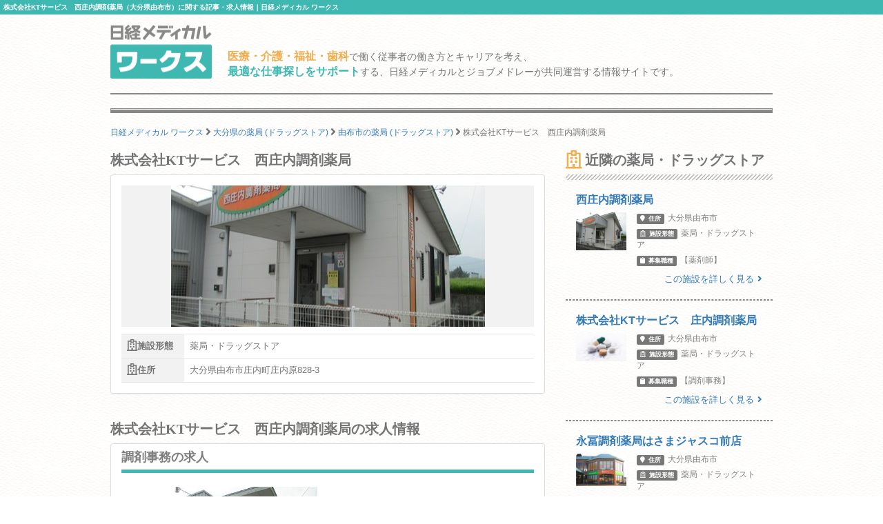

--- FILE ---
content_type: text/html; charset=utf-8
request_url: https://works.medical.nikkeibp.co.jp/facilities/213575/
body_size: 7822
content:
<!DOCTYPE html><html lang="ja"><head><!---- Google Tag Manager ----><noscript><iframe height="0" src="//www.googletagmanager.com/ns.html?id=GTM-WWVTTZ" style="display:none;visibility:hidden" width="0"></iframe></noscript><script>(function(w,d,s,l,i){w[l]=w[l]||[];w[l].push({'gtm.start':
  new Date().getTime(),event:'gtm.js'});var f=d.getElementsByTagName(s)[0],
  j=d.createElement(s),dl=l!='dataLayer'?'&l='+l:'';j.async=true;j.src=
  'https://www.googletagmanager.com/gtm.js?id='+i+dl;f.parentNode.insertBefore(j,f);
})(window,document,'script','dataLayer','GTM-WWVTTZ');</script><!---- End Google Tag Manager ----><link rel="stylesheet" href="https://works-cdn.job-medley.com/assets/application-71526abeebd0bda287ca39928cd46e973286ce49d63e1fca6adbe8dffa937d3e.css" media="all" /><script src="https://works-cdn.job-medley.com/assets/application-be0066de9616d43238cc66d1c50a2dcf904931bd98d120dccc9cbb5e7bb636e1.js"></script><meta name="csrf-param" content="authenticity_token" />
<meta name="csrf-token" content="jqBo5mTAev43YzuSDmkYtsP01ONBosxiwS7sonjfM28vXOFaFZ3v3-65Rc0zZXgbH6x752QQBqKWKlpKf85xcg" /><link rel="icon" type="image/x-icon" href="https://works-cdn.job-medley.com/assets/favicon-c6276a2ae070be3d031a498af0f959906d0accaef58648f0aacf70448ff2771b.ico" /><link rel="apple-touch-icon" type="image/png" href="https://works-cdn.job-medley.com/assets/apple-touch-icon-50390e4fdce7f4acb12a1ad37d6310022f3261c1545e1f2e5e6473309c86fe60.png" /><meta charset="utf-8" /><meta content="IE=edge" http-equiv="X-UA-Compatible" /><meta content="width=device-width, initial-scale=1" name="viewport" /><meta content="861901370588341" property="fb:app_id" /><meta content="summary_large_image" name="twitter:card" /><meta content="@nmworks_jp" name="twitter:site" /><meta content="株式会社日経BP" property="article:author" /><title>株式会社KTサービス　西庄内調剤薬局（大分県由布市）に関する記事・求人情報｜日経メディカル ワークス</title>
<meta name="description" content="株式会社KTサービス　西庄内調剤薬局（大分県由布市）に関する記事・求人情報のページです。株式会社KTサービス　西庄内調剤薬局では現在、調剤事務の採用情報を掲載しています。">
<meta name="keywords" content="株式会社ktサービス　西庄内調剤薬局 求人,株式会社ktサービス　西庄内調剤薬局 採用,株式会社ktサービス　西庄内調剤薬局 評判,株式会社ktサービス　西庄内調剤薬局 うわさ">
<meta property="og:title" content="株式会社KTサービス　西庄内調剤薬局（大分県由布市）に関する記事・求人情報｜日経メディカル ワークス">
<meta property="og:description" content="株式会社KTサービス　西庄内調剤薬局（大分県由布市）に関する記事・求人情報のページです。株式会社KTサービス　西庄内調剤薬局では現在、調剤事務の採用情報を掲載しています。">
<meta property="og:image" content="https://cdn.job-medley.com/customers/image_files/converted_v1-31828221-eb4f-4c92-8d76-1863496eadee.jpg">
<meta property="og:url" content="http://works.medical.nikkeibp.co.jp/facilities/213575/">
<meta property="og:site_name" content="日経メディカル ワークス｜医療・介護・福祉・歯科従事者の仕事を考える情報サイト">
<meta property="og:type" content="website">
<meta property="og:locale" content="ja_JP"><script>(function(i,s,o,g,r,a,m){i['GoogleAnalyticsObject']=r;i[r]=i[r]||function(){
    (i[r].q=i[r].q||[]).push(arguments)},i[r].l=1*new Date();a=s.createElement(o),
    m=s.getElementsByTagName(o)[0];a.async=1;a.src=g;m.parentNode.insertBefore(a,m)
    })(window,document,'script','https://www.google-analytics.com/analytics.js','ga');
ga('create', 'UA-76281326-1', 'auto');
ga('send', 'pageview');</script><script>(function(w,d){
  var s,e = d.getElementsByTagName("script")[0],
  a=function(u,f){if(!d.getElementById(f)){s=d.createElement("script");
  s.async=!0;s.src=u;if(f){s.id=f;}e.parentNode.insertBefore(s,e);}};
  a("//b.st-hatena.com/js/bookmark_button_wo_al.js");
  a("//platform.twitter.com/widgets.js","twitter-wjs");
  a("https://widgets.getpocket.com/v1/j/btn.js?v=1");
})(this, document);</script><script>var googletag = googletag || {};
googletag.cmd = googletag.cmd || [];
(function() {
    var gads = document.createElement('script');
    gads.async = true;
    gads.type = 'text/javascript';
    var useSSL = 'https:' == document.location.protocol;
    gads.src = (useSSL ? 'https:' : 'http:') +
      '//www.googletagservices.com/tag/js/gpt.js';
    var node = document.getElementsByTagName('script')[0];
    node.parentNode.insertBefore(gads, node);
  })();
googletag.cmd.push(function() {
    googletag.defineSlot('/111037781/nmw_pc_rectangle', [300, 250], 'div-gpt-ad-1463071488238-0').addService(googletag.pubads());
    googletag.pubads().enableSingleRequest();
    googletag.enableServices();
  });</script></head><body class="bg-image"><div><h1 class="mt0 pt5 pb5 pl5 fs10 hkp3 white bgc-primary ellipsis">株式会社KTサービス　西庄内調剤薬局（大分県由布市）に関する記事・求人情報｜日経メディカル ワークス</h1></div><div class="container"><div class="row"><div class="col-xs-24 col-md-4 mbm50"><p class="mt5"><a href="/"><img width="147" height="78" alt="日経メディカル ワークス ロゴ" class="visible-md visible-lg" src="https://works-cdn.job-medley.com/assets/main_logo-e55c316636da48a8adeaab6b002ab1f419264341f6dce79c2b5dfbc4d3013b21.png" /><img alt="日経メディカル ワークス ロゴ" class="img-responsive visible-xs visible-sm center-block" src="https://works-cdn.job-medley.com/assets/main_logo2-55b68b95eb98a5b7b38234f1f2c4a033caded8758aad7daf0857914ad8c8d437.png" /></a></p></div><div class="col-xs-24 col-md-20 mt30"><p class="visible-md visible-lg fs14 hkp3 mb0 ml5 mt10"><b class="warning-color fs16">医療・介護・福祉・歯科</b>で働く従事者の働き方とキャリアを考え、<br /><b class="text-primary fs16">最適な仕事探しをサポート</b>する、日経メディカルとジョブメドレーが共同運営する情報サイトです。</p></div></div><hr class="hr-1px" /><hr class="hr-1px pb1 hidden-xs" /><hr class="hr-2px mtm20 hidden-xs" /><div class="mb20 fs12 hidden-xs"><div class="breadcrumbs" itemscope="itemscope" itemtype="https://schema.org/BreadcrumbList"><span itemscope="itemscope" itemprop="itemListElement" itemtype="https://schema.org/ListItem"><a itemprop="item" itemtype="https://schema.org/Thing" href="/"><span itemprop="name">日経メディカル ワークス</span></a><meta itemprop="position" content="1"></meta></span> <i class="fa fa-angle-right fa-lg va-base" aria-hidden="true"></i> <span itemscope="itemscope" itemprop="itemListElement" itemtype="https://schema.org/ListItem"><a itemprop="item" itemtype="https://schema.org/Thing" href="/oita/facility-form6/"><span itemprop="name">大分県の薬局 (ドラッグストア)</span></a><meta itemprop="position" content="2"></meta></span> <i class="fa fa-angle-right fa-lg va-base" aria-hidden="true"></i> <span itemscope="itemscope" itemprop="itemListElement" itemtype="https://schema.org/ListItem"><a itemprop="item" itemtype="https://schema.org/Thing" href="/oita/yufushi/facility-form6/"><span itemprop="name">由布市の薬局 (ドラッグストア)</span></a><meta itemprop="position" content="3"></meta></span> <i class="fa fa-angle-right fa-lg va-base" aria-hidden="true"></i> <span><span class="current">株式会社KTサービス　西庄内調剤薬局</span></span></div></div></div><div class="container"><div class="row"><div class="col-md-16"><h2 class="fs20 hmp6">株式会社KTサービス　西庄内調剤薬局</h2><div class="panel panel-default"><div class="panel-body"><div class="row"><div class="col-xs-24 mb10"><div class="wide-image-box"><img alt="株式会社KTサービス　西庄内調剤薬局の画像" class="img-responsive center-block wide-image-item lazy" data-original="https://cdn.job-medley.com/customers/image_files/converted_v1-31828221-eb4f-4c92-8d76-1863496eadee.jpg" src="https://works-cdn.job-medley.com/assets/noimage-22e9844753f208c61da1737a5b32c1e68a5987d44a4bf117a93b3fde5898aa24.png" /></div></div><div class="col-xs-24"><div class="visible-xs visible-sm"><div class="mt10"></div></div><div class="summary-table"><table><tr><th><i class="far fa-hospital fa-lg"></i>施設形態</th><td class="text-left">薬局・ドラッグストア</td></tr><tr><th><i class="far fa-hospital fa-lg"></i>住所</th><td class="text-left">大分県由布市庄内町庄内原828-3</td></tr></table></div></div></div></div></div><h2 class="fs20 hmp6">株式会社KTサービス　西庄内調剤薬局の求人情報</h2><ul class="list-group"><li class="list-group-item"><a target="_blank" class="no-underline" href="https://job-medley.com/pc/403228/?utm_source=nmworks&amp;utm_medium=referral"><h2 class="fs18 hmp6 headline gray">調剤事務の求人</h2><div class="row"><div class="row-center va-middle"><div class="col-xs-24 col-md-12 mb10"><div class="wide-image-box"><img alt="調剤事務の求人の画像" class="img-responsive center-block wide-image-item lazy" data-original="https://cdn.job-medley.com/customers/image_files/converted_v1-31828221-eb4f-4c92-8d76-1863496eadee.jpg" src="https://works-cdn.job-medley.com/assets/noimage-22e9844753f208c61da1737a5b32c1e68a5987d44a4bf117a93b3fde5898aa24.png" /></div></div><div class="col-xs-24 col-md-12 gray text-left"><h3 class="fs16 hkp6 lh28 mt0">【由布市庄内町庄内原】時間外業務少なめ！賞与あり◎より良い薬局づくりを目指しませんか？</h3></div></div><div class="col-xs-24 gray"><div class="summary-table"><table class="masking"><tr><th>募集職種</th><td>調剤事務</td></tr><tr><th>仕事内容</th><td>・老人ホームやナーシングホームなど関係施設との調整、対応
・患者の応対（受付や代金授受など）
・処方せんの受付及びデータ入力
・医療保険請求事務
・電話の問い合わせ等の応対 など
＊病院や施設への書類等...</td></tr><tr><th>給与</th><td>【正職員】月給 180,000円 〜 250,000円<br /></td></tr><tr><th>給与の備考</th><td><p class="mb0">固定残業代なし<br>... 続きはジョブメドレーで</p></td></tr><tr><th>休日</th><td>ジョブメドレーでご覧ください</td></tr><tr><th>応募要件</th><td>ジョブメドレーでご覧ください</td></tr></table><div><button class="btn-lg btn-danger-custom btn-block mt10 mb10 pl0 pr0 fs16 dsp-bk z-index10" type="button"><div class="dsp-ilbk"><i class="fa fa-check-square-o fa-2x"></i></div><div class="dsp-ilbk text-left mr10 ml10"><span class="fs12">ジョブメドレーで</span><br /><strong class="fs20">求人を詳しく見る</strong></div></button></div></div></div></div></a></li><li class="list-group-item"><a target="_blank" class="no-underline" href="https://job-medley.com/pc/1520906/?utm_source=nmworks&amp;utm_medium=referral"><h2 class="fs18 hmp6 headline gray">調剤事務の求人（2件目）</h2><div class="row"><div class="row-center va-middle"><div class="col-xs-24 col-md-12 mb10"><div class="wide-image-box"><img alt="調剤事務の求人の画像" class="img-responsive center-block wide-image-item lazy" data-original="https://cdn.job-medley.com/customers/image_files/converted_v1-31828221-eb4f-4c92-8d76-1863496eadee.jpg" src="https://works-cdn.job-medley.com/assets/noimage-22e9844753f208c61da1737a5b32c1e68a5987d44a4bf117a93b3fde5898aa24.png" /></div></div><div class="col-xs-24 col-md-12 gray text-left"><h3 class="fs16 hkp6 lh28 mt0">【由布市庄内町庄内原】経験・学歴は問いません◎より良い薬局づくりを目指しませんか？</h3></div></div><div class="col-xs-24 gray"><div class="summary-table"><table class="masking"><tr><th>募集職種</th><td>調剤事務</td></tr><tr><th>仕事内容</th><td>・薬局での患者対応
・処方せんの受付及びデータ入力
・医療保険請求事務
・電話応対や代金授受等
病院施設への書類等の配達あり（社用車）

※株式会社KTサービスで雇用され、業務を受託している店舗で就業し...</td></tr><tr><th>給与</th><td>【パート・バイト】時給 1,035円 〜 1,200円<br /></td></tr><tr><th>給与の備考</th><td><p class="mb0">通勤手当実費支給（上限なし）
<br />試用期間3ヶ月（同条件）</p></td></tr><tr><th>休日</th><td>ジョブメドレーでご覧ください</td></tr><tr><th>応募要件</th><td>ジョブメドレーでご覧ください</td></tr></table><div><button class="btn-lg btn-danger-custom btn-block mt10 mb10 pl0 pr0 fs16 dsp-bk z-index10" type="button"><div class="dsp-ilbk"><i class="fa fa-check-square-o fa-2x"></i></div><div class="dsp-ilbk text-left mr10 ml10"><span class="fs12">ジョブメドレーで</span><br /><strong class="fs20">求人を詳しく見る</strong></div></button></div></div></div></div></a></li></ul><h2 class="fs20 hmp6">医院・施設の詳細</h2><div class="panel panel-default"><div class="panel-body"><div class="summary-table"><table><tr><th>施設形態</th><td>薬局・ドラッグストア</td></tr><tr><th>住所</th><td>大分県由布市庄内町庄内原828-3</td></tr><tr><th>アクセス</th><td>ゆふ高原線 庄内駅から徒歩で3分</td></tr><tr><th>地図</th><td><div id="map" style="display: block; width: 100%; height: 400px;"></div><script>$(function () {
  GoogleMapView.show("AIzaSyAD-dYj4RxMFABymj41zw8F280_n-lpNGg", 33.1840334, 131.3999439);
});</script></td></tr></table><a target="_blank" href="https://job-medley.com/facility/213575/?utm_source=nmworks&amp;utm_medium=referral"><button class="btn-lg btn-danger-custom btn-block mt10 fs16" type="button">ジョブメドレーで施設を詳しく見る</button></a></div></div></div><div class="visible-xs delimiter-image"></div></div><div class="col-md-8"><h2 class="fs20 hmp6"><i class="far fa-hospital fa-lg mr5"></i>近隣の薬局・ドラッグストア</h2><hr class="hr-diagonal" /><a href="/facilities/213497/"><div class="row ml0 mr0"><div class="col-xs-24 mb5"><h4 class="media-heading fs16 hkp6">西庄内調剤薬局</h4></div><div class="col-xs-7 pr0"><img alt="西庄内調剤薬局の画像" class="img-responsive center-block" src="https://cdn.job-medley.com/customers/image_files/converted_v1-4c5f6b42-3252-4228-9e0f-1395f5724cbd.jpg" /></div><div class="col-xs-17"><ul class="list-unstyled fs12 gray"><li class="mb5"><div class="label label-default mr5"><i class="fa fa-map-marker"></i><span class="ml5">住所</span></div>大分県由布市</li><li class="mb5"><div class="label label-default mr5"><i class="far fa-hospital"></i><span class="ml5">施設形態</span></div>薬局・ドラッグストア</li><li class="mb5"><div class="label label-default mr5"><i class="fa fa-clipboard"></i><span class="ml5">募集職種</span></div>【薬剤師】</li></ul></div></div><div class="text-right mr15 fs13">この施設を詳しく見る<i class="fa fa-angle-right ml5"></i></div></a><hr class="hr-dashed-1px" /><a href="/facilities/213574/"><div class="row ml0 mr0"><div class="col-xs-24 mb5"><h4 class="media-heading fs16 hkp6">株式会社KTサービス　庄内調剤薬局</h4></div><div class="col-xs-7 pr0"><img alt="株式会社KTサービス　庄内調剤薬局の画像" class="img-responsive center-block" src="https://cdn.job-medley.com/customers/image_files/converted_v1-d2d2725d-8559-41a9-9864-62ca6574aa52.jpg" /></div><div class="col-xs-17"><ul class="list-unstyled fs12 gray"><li class="mb5"><div class="label label-default mr5"><i class="fa fa-map-marker"></i><span class="ml5">住所</span></div>大分県由布市</li><li class="mb5"><div class="label label-default mr5"><i class="far fa-hospital"></i><span class="ml5">施設形態</span></div>薬局・ドラッグストア</li><li class="mb5"><div class="label label-default mr5"><i class="fa fa-clipboard"></i><span class="ml5">募集職種</span></div>【調剤事務】</li></ul></div></div><div class="text-right mr15 fs13">この施設を詳しく見る<i class="fa fa-angle-right ml5"></i></div></a><hr class="hr-dashed-1px" /><a href="/facilities/400681/"><div class="row ml0 mr0"><div class="col-xs-24 mb5"><h4 class="media-heading fs16 hkp6">永冨調剤薬局はさまジャスコ前店</h4></div><div class="col-xs-7 pr0"><img alt="永冨調剤薬局はさまジャスコ前店の画像" class="img-responsive center-block" src="https://cdn.job-medley.com/customers/image_files/converted_v1-f573a655-ffd3-4078-a1ab-b9e41c24eed3.jpg" /></div><div class="col-xs-17"><ul class="list-unstyled fs12 gray"><li class="mb5"><div class="label label-default mr5"><i class="fa fa-map-marker"></i><span class="ml5">住所</span></div>大分県由布市</li><li class="mb5"><div class="label label-default mr5"><i class="far fa-hospital"></i><span class="ml5">施設形態</span></div>薬局・ドラッグストア</li><li class="mb5"><div class="label label-default mr5"><i class="fa fa-clipboard"></i><span class="ml5">募集職種</span></div>【薬剤師】</li></ul></div></div><div class="text-right mr15 fs13">この施設を詳しく見る<i class="fa fa-angle-right ml5"></i></div></a><hr class="hr-dashed-1px" /><a href="/facilities/368694/"><div class="row ml0 mr0"><div class="col-xs-24 mb5"><h4 class="media-heading fs16 hkp6">永冨調剤薬局はさま店</h4></div><div class="col-xs-7 pr0"><img alt="永冨調剤薬局はさま店の画像" class="img-responsive center-block" src="https://cdn.job-medley.com/customers/image_files/converted_v1-7353511b-e340-4538-bc9c-f956083de3a5.jpg" /></div><div class="col-xs-17"><ul class="list-unstyled fs12 gray"><li class="mb5"><div class="label label-default mr5"><i class="fa fa-map-marker"></i><span class="ml5">住所</span></div>大分県由布市</li><li class="mb5"><div class="label label-default mr5"><i class="far fa-hospital"></i><span class="ml5">施設形態</span></div>薬局・ドラッグストア</li><li class="mb5"><div class="label label-default mr5"><i class="fa fa-clipboard"></i><span class="ml5">募集職種</span></div>【薬剤師】</li></ul></div></div><div class="text-right mr15 fs13">この施設を詳しく見る<i class="fa fa-angle-right ml5"></i></div></a><hr class="hr-dashed-1px" /><a href="/facilities/400680/"><div class="row ml0 mr0"><div class="col-xs-24 mb5"><h4 class="media-heading fs16 hkp6">永冨調剤薬局はさま店</h4></div><div class="col-xs-7 pr0"><img alt="永冨調剤薬局はさま店の画像" class="img-responsive center-block" src="https://cdn.job-medley.com/customers/image_files/converted_v1-1e3afa53-20d3-4c0e-9d3e-a81d004baa6b.jpg" /></div><div class="col-xs-17"><ul class="list-unstyled fs12 gray"><li class="mb5"><div class="label label-default mr5"><i class="fa fa-map-marker"></i><span class="ml5">住所</span></div>大分県由布市</li><li class="mb5"><div class="label label-default mr5"><i class="far fa-hospital"></i><span class="ml5">施設形態</span></div>薬局・ドラッグストア</li><li class="mb5"><div class="label label-default mr5"><i class="fa fa-clipboard"></i><span class="ml5">募集職種</span></div>【薬剤師】</li></ul></div></div><div class="text-right mr15 fs13">この施設を詳しく見る<i class="fa fa-angle-right ml5"></i></div></a><hr class="hr-dashed-1px" /><a href="/facilities/359132/"><div class="row ml0 mr0"><div class="col-xs-24 mb5"><h4 class="media-heading fs16 hkp6">ドラッグセイムス由布挟間店</h4></div><div class="col-xs-7 pr0"><img alt="ドラッグセイムス由布挟間店の画像" class="img-responsive center-block" src="https://cdn.job-medley.com/customers/image_files/converted_v1-9ef1714b-2add-4645-a44c-d8b37f6690c1.jpg" /></div><div class="col-xs-17"><ul class="list-unstyled fs12 gray"><li class="mb5"><div class="label label-default mr5"><i class="fa fa-map-marker"></i><span class="ml5">住所</span></div>大分県由布市</li><li class="mb5"><div class="label label-default mr5"><i class="far fa-hospital"></i><span class="ml5">施設形態</span></div>薬局・ドラッグストア</li><li class="mb5"><div class="label label-default mr5"><i class="fa fa-clipboard"></i><span class="ml5">募集職種</span></div>【登録販売者】</li></ul></div></div><div class="text-right mr15 fs13">この施設を詳しく見る<i class="fa fa-angle-right ml5"></i></div></a><hr class="hr-dashed-1px" /></div></div></div><script>!function(){try{var t=new RegExp("[?&]stb_uid(=([^&#]*)|&|#|$)").exec(window.location.href);if(!t||!t[2])return;window.localStorage.setItem("stb_uid",t[2])}catch(t){}}();</script><script src="https://works-cdn.job-medley.com/assets/utility-6278a5f360f4f89f83e2afd98b6d74134ffffb1fde4433d42b158761a0c5a305.js"></script><div class="container visible-xs"><div class="row"><div class="col-xs-24 mt30 breadcrumb-sp"><ol class="breadcrumb" itemscope="itemscope" itemtype="https://schema.org/BreadcrumbList"><li itemscope="itemscope" itemprop="itemListElement" itemtype="https://schema.org/ListItem"><a itemprop="item" itemtype="https://schema.org/Thing" href="/"><span itemprop="name">日経メディカル ワークス</span></a><meta itemprop="position" content="1"></meta></li> <i class="fa fa-angle-right fa-lg va-base" aria-hidden="true"></i> <li itemscope="itemscope" itemprop="itemListElement" itemtype="https://schema.org/ListItem"><a itemprop="item" itemtype="https://schema.org/Thing" href="/oita/facility-form6/"><span itemprop="name">大分県の薬局 (ドラッグストア)</span></a><meta itemprop="position" content="2"></meta></li> <i class="fa fa-angle-right fa-lg va-base" aria-hidden="true"></i> <li itemscope="itemscope" itemprop="itemListElement" itemtype="https://schema.org/ListItem"><a itemprop="item" itemtype="https://schema.org/Thing" href="/oita/yufushi/facility-form6/"><span itemprop="name">由布市の薬局 (ドラッグストア)</span></a><meta itemprop="position" content="3"></meta></li> <i class="fa fa-angle-right fa-lg va-base" aria-hidden="true"></i> <li class="active"><span>株式会社KTサービス　西庄内調剤薬局</span></li></ol></div></div></div><hr class="hr-2px mbm20" /><hr class="hr-1px pt1" /><hr class="hr-1px" /><div class="container visible-md visible-lg"><div class="row"><div class="col-md-24"><h2 class="fs16 hmp6 text-center">医療・介護・福祉・歯科業界で働いている方、働きたい方のための総合情報サイト 日経メディカル ワークス</h2><p class="fs12">日経メディカル ワークスは、日本最大級の医療従事者向けポータルサイト「日経メディカル」と日本最大級の医療介護求人サイト「ジョブメドレー」が共同運営する医療・介護・福祉・歯科従事者のための総合情報サイトです。株式会社KTサービス　西庄内調剤薬局の求人掲載状況、地図、アクセス方法などのほか、近隣の同形態の事業所情報も簡単に確認できます。また、株式会社KTサービス　西庄内調剤薬局のような薬局・ドラッグストアについてはもちろん、病院、診療所、歯科診療所・技工所、代替医療・リラクゼーション、介護・福祉事業所、訪問看護ステーション、保育園・幼稚園、その他（企業・学校等）、なども幅広くカバー。全国436126件にも及ぶ事業所の情報を掲載（2026年01月23日現在）しています。そのほかにも、事業所のリアルな声をお伝えするインタビュー記事や、働き方・キャリアについて深く掘り下げたコラムなど、この業界で働く方々の参考になるさまざまなコンテンツを提供しています。</p></div></div></div><hr class="hr-1px" /><div class="footer"><div class="container"><div class="row"><div class="col-xs-24 col-md-24 pl0 pr0"><div class="col-xs-24 visible-xs"><img width="295" height="50" alt="日経メディカルワークス" class="center-block mt10 mb10" src="https://works-cdn.job-medley.com/assets/main_logo2-55b68b95eb98a5b7b38234f1f2c4a033caded8758aad7daf0857914ad8c8d437.png" /><p class="fs11 text-center">医療・介護・福祉・歯科従事者の仕事を考える情報サイト</p></div><div class="col-sm-24 visible-sm"><img width="369" height="62" alt="日経メディカルワークス" class="center-block mt10 mb10" src="https://works-cdn.job-medley.com/assets/main_logo2-55b68b95eb98a5b7b38234f1f2c4a033caded8758aad7daf0857914ad8c8d437.png" /><p class="fs13 text-center">医療・介護・福祉・歯科従事者の仕事を考える情報サイト</p></div><div class="col-md-12 visible-md visible-lg"><img width="369" height="62" alt="日経メディカルワークス" class="mt10 mb10" src="https://works-cdn.job-medley.com/assets/main_logo2-55b68b95eb98a5b7b38234f1f2c4a033caded8758aad7daf0857914ad8c8d437.png" /><p>医療・介護・福祉・歯科従事者の仕事を考える情報サイト</p></div><div class="col-xs-24 pt20 pb20 visible-xs"><div class="sp-footer-image hidden-320"><a href="https://medical.nikkeibp.co.jp?n_cid=nbpnmo_esln_medley" target="_blank"><img width="156" alt="日経メディカル" class="pull-left mr5" src="https://works-cdn.job-medley.com/assets/nmo_logo-ccf3d0ba70730c2f4db04be61964bffc1d60769dbd76d2e5c245520cd55f3194.png" /></a><i class="fa fa-times mr5 mt30 pull-left fa-lg"></i><div class="pull-left"><a href="https://job-medley.com/?utm_source=nmworks&amp;utm_medium=referral" target="_blank"><img width="156" height="52" alt="ジョブメドレー" src="https://works-cdn.job-medley.com/assets/jm_logo-2c4b6967235c640ec6562c920703cb9130a81fdd23eb9c66f4a28320b1d1fbfd.png" /><br /><span class="fs10">日本最大級の医療介護求人サイト</span></a></div></div></div><div class="col-sm-24 visible-sm"><div class="tablet-footer-image"><a href="https://medical.nikkeibp.co.jp?n_cid=nbpnmo_esln_medley" target="_blank"><img width="156" alt="日経メディカル" class="pull-left mr5" src="https://works-cdn.job-medley.com/assets/nmo_logo-ccf3d0ba70730c2f4db04be61964bffc1d60769dbd76d2e5c245520cd55f3194.png" /></a><i class="fa fa-times mr5 mt30 pull-left fa-lg"></i><div class="pull-left"><a href="https://job-medley.com/?utm_source=nmworks&amp;utm_medium=referral" target="_blank"><img width="156" height="52" alt="ジョブメドレー" src="https://works-cdn.job-medley.com/assets/jm_logo-2c4b6967235c640ec6562c920703cb9130a81fdd23eb9c66f4a28320b1d1fbfd.png" /><br /><span class="fs10">日本最大級の医療介護求人サイト</span></a></div></div></div><div class="col-md-12 pt10 visible-md visible-lg"><a href="https://medical.nikkeibp.co.jp?n_cid=nbpnmo_esln_medley" target="_blank"><img height="80" alt="日経メディカル" class="pull-left mr5" src="https://works-cdn.job-medley.com/assets/nmo_logo-ccf3d0ba70730c2f4db04be61964bffc1d60769dbd76d2e5c245520cd55f3194.png" /></a><i class="fa fa-times mr5 mt30 pull-left fa-lg"></i><div class="pull-left"><a href="https://job-medley.com/?utm_source=nmworks&amp;utm_medium=referral" target="_blank"><img width="180" height="60" alt="ジョブメドレー" class="mb5" src="https://works-cdn.job-medley.com/assets/jm_logo-2c4b6967235c640ec6562c920703cb9130a81fdd23eb9c66f4a28320b1d1fbfd.png" /><br /><span class="fs12">日本最大級の医療介護求人サイト</span></a></div></div><div class="col-xs-24 visible-xs"><div class="list-group fs12 hkp6"><a class="list-group-item" href="/about/">日経メディカル ワークスとは</a><a class="list-group-item" href="/rule/">利用規約</a><a class="list-group-item" href="https://medical.nikkeibp.co.jp/inc/all/info/about?n_cid=nbpnmo_esln_medley" target="_blank">日経メディカル Onlineについて</a><a class="list-group-item" href="http://adweb.nikkeibp.co.jp/adweb/index.html?n_cid=nbpnmo_esln_medley" target="_blank">広告ガイド</a><a class="list-group-item" href="https://www.nikkeibp.co.jp/?n_cid=nbpnmo_esln_medley" target="_blank">日経BP案内</a><a class="list-group-item" href="https://www.nikkeibp.co.jp/atcl/corporate/privacy/?n_cid=nbpnmo_esln_medley" target="_blank">個人情報保護方針 / ネットにおける情報収集 / グループ会社との個人情報の共同利用</a><a class="list-group-item" href="http://www.nikkeibp.co.jp/n-id?n_cid=nbpnmo_esln_medley" target="_blank">ID統合について</a><a class="list-group-item" href="https://medical.nikkeibp.co.jp/inc/all/info/mdb?n_cid=nbpnmo_esln_medley" target="_blank">個人情報の共同利用について</a><a class="list-group-item" href="https://medical.nikkeibp.co.jp/inc/all/info/about/remarketing.html?n_cid=nbpnmo_esln_medley" target="_blank">アクセス履歴の利用について</a><a class="list-group-item" href="https://www.nikkeibp.co.jp/atcl/corporate/copyright/?n_cid=nbpnmo_esln_medley" target="_blank">著作権・リンクについて</a><a class="list-group-item" href="https://job-medley.com/nmw-inquiries/?utm_source=nmworks&amp;utm_medium=referral" target="_blank">お問い合わせ（ジョブメドレーに遷移します）</a><a class="list-group-item" href="/rule/#beacon">メドレー社によるWebビーコン及びタグの設置・管理について</a><a class="list-group-item" href="https://www.medley.jp/external-service.html" target="_blank">外部送信ポリシーについて（メドレー社HPに遷移します）</a></div></div><ul class="navbar-nav list-inline mt20 mb10 ml0 mr0 pl10 pr10 fs11 visible-sm"><li class="first"><a href="/about/">日経メディカル ワークスとは</a></li><li><a href="/rule/">利用規約</a></li><li><a href="https://medical.nikkeibp.co.jp/inc/all/info/about?n_cid=nbpnmo_esln_medley" target="_blank">日経メディカル Onlineについて</a></li><li><a href="http://adweb.nikkeibp.co.jp/adweb/index.html?n_cid=nbpnmo_esln_medley" target="_blank">広告ガイド</a></li><li><a href="https://www.nikkeibp.co.jp/?n_cid=nbpnmo_esln_medley" target="_blank">日経BP案内</a></li><li class="first"><a href="https://www.nikkeibp.co.jp/atcl/corporate/privacy/?n_cid=nbpnmo_esln_medley" target="_blank">個人情報保護方針 / ネットにおける情報収集 / グループ会社との個人情報の共同利用</a></li><li><a href="http://www.nikkeibp.co.jp/n-id?n_cid=nbpnmo_esln_medley" target="_blank">ID統合について</a></li><li><a href="https://medical.nikkeibp.co.jp/inc/all/info/mdb?n_cid=nbpnmo_esln_medley" target="_blank">個人情報の共同利用について</a></li><li class="first"><a href="https://medical.nikkeibp.co.jp/inc/all/info/about/remarketing.html?n_cid=nbpnmo_esln_medley" target="_blank">アクセス履歴の利用について</a></li><li><a href="https://www.nikkeibp.co.jp/atcl/corporate/copyright/?n_cid=nbpnmo_esln_medley" target="_blank">著作権・リンクについて</a></li><li><a href="https://job-medley.com/nmw-inquiries/?utm_source=nmworks&amp;utm_medium=referral" target="_blank">お問い合わせ（ジョブメドレーに遷移します）</a></li><li class="first"><a href="/rule/#beacon">メドレー社によるWebビーコン及びタグの設置・管理について</a></li><li><a href="https://www.medley.jp/external-service.html" target="_blank">外部送信ポリシーについて（メドレー社HPに遷移します）</a></li></ul><ul class="navbar-nav list-inline mt20 mb10 pl15 pr15 fs12 visible-md visible-lg"><li class="first"><a href="/about/">日経メディカル ワークスとは</a></li><li><a href="/rule/">利用規約</a></li><li><a href="https://medical.nikkeibp.co.jp/inc/all/info/about?n_cid=nbpnmo_esln_medley" target="_blank">日経メディカル Onlineについて</a></li><li><a href="http://adweb.nikkeibp.co.jp/adweb/index.html?n_cid=nbpnmo_esln_medley" target="_blank">広告ガイド</a></li><li><a href="https://www.nikkeibp.co.jp/?n_cid=nbpnmo_esln_medley" target="_blank">日経BP案内</a></li><li class="first"><a href="https://www.nikkeibp.co.jp/atcl/corporate/privacy/?n_cid=nbpnmo_esln_medley" target="_blank">個人情報保護方針 / ネットにおける情報収集 / グループ会社との個人情報の共同利用</a></li><li><a href="http://www.nikkeibp.co.jp/n-id?n_cid=nbpnmo_esln_medley" target="_blank">ID統合について</a></li><li><a href="https://medical.nikkeibp.co.jp/inc/all/info/mdb?n_cid=nbpnmo_esln_medley" target="_blank">個人情報の共同利用について</a></li><li><a href="https://medical.nikkeibp.co.jp/inc/all/info/about/remarketing.html?n_cid=nbpnmo_esln_medley" target="_blank">アクセス履歴の利用について</a></li><li class="first"><a href="https://www.nikkeibp.co.jp/atcl/corporate/copyright/?n_cid=nbpnmo_esln_medley" target="_blank">著作権・リンクについて</a></li><li><a href="https://job-medley.com/nmw-inquiries/?utm_source=nmworks&amp;utm_medium=referral" target="_blank">お問い合わせ（ジョブメドレーに遷移します）</a></li><li><a href="/rule/#beacon">メドレー社によるWebビーコン及びタグの設置・管理について</a></li><li class="first"><a href="https://www.medley.jp/external-service.html" target="_blank">外部送信ポリシーについて（メドレー社HPに遷移します）</a></li></ul></div></div></div><div class="mt10"><p class="pt5 pb5 mbm5 pl5 fs10 hkp3 white bgc-primary text-center">© 2016-2026 Nikkei Business Publications, Inc. All Rights Reserved.</p></div></div></body></html>